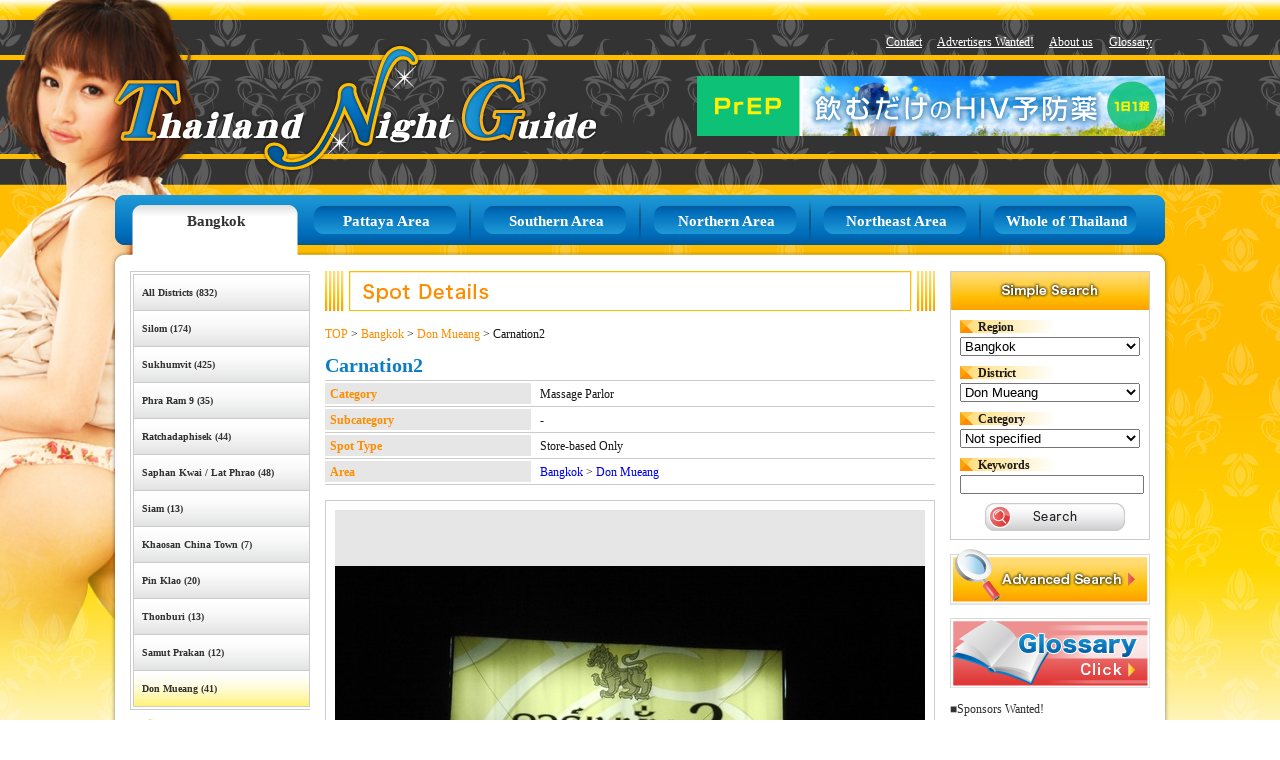

--- FILE ---
content_type: text/html; charset=UTF-8
request_url: https://thailand.world-night-guide.com/en/pc/detail/index.php?rainbow_no=2631
body_size: 21196
content:
<!DOCTYPE html PUBLIC "-//W3C//DTD XHTML 1.0 Strict//EN" "http://www.w3.org/TR/xhtml1/DTD/xhtml1-strict.dtd">
<html xmlns="http://www.w3.org/1999/xhtml" xml:lang="ja">

<head>
<meta http-equiv="Content-Type" content="text/html;charset=UTF-8" />
<meta http-equiv="Content-Style-Type" content="text/css" />
<meta http-equiv="Content-Script-Type" content="text/javascript" />
<title>Carnation2 / Bangkok / Don Mueang / Massage Parlor ｜Thailand Night Guide</title>
<meta name="description" content="Carnation2 / Bangkok / Don Mueang / Massage Parlor ｜Thailand Night Guide" />
<meta name="keywords" content="Carnation2,Bangkok,Don Mueang,Massage Parlor,Thailand Night Guide" />
<link rel="stylesheet" type="text/css" href="../share/css/import.css" />
<link rel="stylesheet" type="text/css" href="css/style.css" />
<link rel="stylesheet" type="text/css" href="../share/css/marker.css" />

<script src="../share/js/jquery-1.6.4.min.js"></script>
<script src="js/change.js"></script>
<script src='https://api.mapbox.com/mapbox-gl-js/v0.52.0/mapbox-gl.js'></script>
<link href='https://api.mapbox.com/mapbox-gl-js/v0.52.0/mapbox-gl.css' rel='stylesheet' />
<!--
<script type="text/javascript" src="https://maps.googleapis.com/maps/api/js?key=AIzaSyCIxWhqGJxaWt3RLqeElrNl1gtNIpc2Kos"></script>
<script type="text/javascript">
//<![CDATA[
var gMapObj = { map: null };
var myLatlng,myOptions,myMarker;

function showmaplist() {
	myLatlng = new google.maps.LatLng(13.948134883961128,100.62069475650787);
	myOptions = {
		zoom: 14,
		center: myLatlng,
		mapTypeControl: true,
		mapTypeControlOptions: {style: google.maps.MapTypeControlStyle.HORIZONTAL_BAR},
		navigationControl: true,
		navigationControlOptions: {style: google.maps.NavigationControlStyle.ZOOM_PAN},
		panControl: true,
		streetViewControl: true,
		scaleControl: true,
		overviewMapControl: false,
		scrollwheel: true,
		mapTypeId: google.maps.MapTypeId.ROADMAP
	};

	gMapObj.map = new google.maps.Map(document.getElementById("gMapBox"), myOptions);

	myMarker = gMapObj.addMarker(13.948134883961128,100.62069475650787,'Carnation2','../images/marker/marker2.png');
}

gMapObj.addMarker = function( lat, lng, title, icon ){
	var marker = new google.maps.Marker({
		position: new google.maps.LatLng( lat, lng ),
		title: title,
		icon: icon
	});
	marker.setMap( gMapObj.map );
	return marker;
};
//]]>
</script>
-->
<!--[if IE 6]>
<script src="../share/js/DD_belatedPNG.js"></script>
<script>
  /* EXAMPLE */
  DD_belatedPNG.fix('.png_bg');
  DD_belatedPNG.fix('#globalNav li a');
  
  /* string argument can be any CSS selector */
  /* .png_bg example is unnecessary */
  /* change it to what suits you! */
</script>
<![endif]-->

<script type="text/javascript" src="../common/js/select.js" charset="UTF-8"></script>
<script type="text/javascript">
//<![CDATA[

var box1 = new SelectBox("area2_no");
box1.registOption(new SelectOption(null, "All Regions", "", ""));
box1.registOption(new SelectOption(null, "Bangkok"  , "12"));
box1.registOption(new SelectOption(null, "Pattaya Area"  , "13"));
box1.registOption(new SelectOption(null, "Southern Area"  , "14"));
box1.registOption(new SelectOption(null, "Northern Area"  , "15"));
box1.registOption(new SelectOption(null, "Northeast Area"  , "16"));


var box2 = new SelectBox("area3_no");
box2.registOption(new SelectOption(null, "All Districts", "", ""));
box2.registOption(new SelectOption("12", "Silom"  , "48"));
box2.registOption(new SelectOption("12", "Sukhumvit"  , "50"));
box2.registOption(new SelectOption("12", "Phra Ram 9"  , "55"));
box2.registOption(new SelectOption("12", "Ratchadaphisek"  , "52"));
box2.registOption(new SelectOption("12", "Saphan Kwai / Lat Phrao"  , "59"));
box2.registOption(new SelectOption("12", "Siam"  , "53"));
box2.registOption(new SelectOption("12", "Khaosan China Town"  , "54"));
box2.registOption(new SelectOption("12", "Pin Klao"  , "51"));
box2.registOption(new SelectOption("12", "Thonburi"  , "56"));
box2.registOption(new SelectOption("12", "Samut Prakan"  , "74"));
box2.registOption(new SelectOption("12", "Don Mueang"  , "75"));
box2.registOption(new SelectOption("13", "North Pattaya"  , "60"));
box2.registOption(new SelectOption("13", "Central Pattaya"  , "61"));
box2.registOption(new SelectOption("13", "South Pattaya / Walking Street"  , "62"));
box2.registOption(new SelectOption("13", "Jomtien Beach"  , "76"));
box2.registOption(new SelectOption("13", "Si Racha"  , "63"));
box2.registOption(new SelectOption("14", "Phuket"  , "66"));
box2.registOption(new SelectOption("14", "Krabi"  , "72"));
box2.registOption(new SelectOption("14", "Hua Hin"  , "71"));
box2.registOption(new SelectOption("14", "Ko Samui"  , "70"));
box2.registOption(new SelectOption("14", "Hatyai"  , "73"));
box2.registOption(new SelectOption("15", "Chiang Mai"  , "64"));
box2.registOption(new SelectOption("15", "Chiang Rai"  , "65"));
box2.registOption(new SelectOption("15", "Ayutthaya"  , "77"));
box2.registOption(new SelectOption("16", "Nong Khai"  , "67"));
box2.registOption(new SelectOption("16", "Udon Thani"  , "68"));
box2.registOption(new SelectOption("16", "Korat"  , "69"));
box2.registOption(new SelectOption("16", "Ubon Ratchathani"  , "78"));


box1.setChild(box2);

window.onload = function() {
  box1.make(null);
document.myform.area2_no.options[1].selected=true;
box2.make("12");
document.myform.area3_no.options[11].selected=true;

};

//]]>
</script>

<script type="text/javascript">

  var _gaq = _gaq || [];
  _gaq.push(['_setAccount', 'UA-7496925-19']);
  _gaq.push(['_setDomainName', 'world-night-guide.com']);
  _gaq.push(['_trackPageview']);

  (function() {
    var ga = document.createElement('script'); ga.type = 'text/javascript'; ga.async = true;
    ga.src = ('https:' == document.location.protocol ? 'https://ssl' : 'http://www') + '.google-analytics.com/ga.js';
    var s = document.getElementsByTagName('script')[0]; s.parentNode.insertBefore(ga, s);
  })();

</script>
<link rel="shortcut icon" href="/favicon.ico">
</head>
<body>
<div id="wrapper">
	<div id="wrap">
		<div id="header">
		    <h1 id="logo"><a href="../index.php">Thailand Night Guide</a></h1>
			<div id="help">
			    <ul>
			        <li><a href="../contact/index.php">Contact</a></li>
			        <li><a href="../adv/index.php">Advertisers Wanted!</a></li>
			        <li><a href="../site/index.php">About us</a></li>
			        <li><a href="../guide/index.php">Glossary</a></li>
			    </ul>
				<p class="banner"><script type="text/javascript" src="../../common/config/banner.php?type=468-60"></script></p>
			</div>
		    <ul id="globalNav">

		        <li class="first"><a class="on" href="../index.php?area2_no=12">Bangkok</a></li>

		        <li><a href="../index.php?area2_no=13">Pattaya Area</a></li>

		        <li><a href="../index.php?area2_no=14">Southern Area</a></li>

		        <li><a href="../index.php?area2_no=15">Northern Area</a></li>

		        <li><a href="../index.php?area2_no=16">Northeast Area</a></li>

		        <li class="last"><a href="../search/index.php">Whole of Thailand</a></li>
		    </ul><!--#globalNav-->
		</div><!--#header-->
		<div id="container">
			<div id="sidebar">
				<div id="localNav">
					<ul>

					    <li><a href="../index.php?area2_no=12&area3_no=">All Districts (832)</a></li>

					    <li><a href="../index.php?area2_no=12&area3_no=48">Silom (174)</a></li>

					    <li><a href="../index.php?area2_no=12&area3_no=50">Sukhumvit (425)</a></li>

					    <li><a href="../index.php?area2_no=12&area3_no=55">Phra Ram 9 (35)</a></li>

					    <li><a href="../index.php?area2_no=12&area3_no=52">Ratchadaphisek (44)</a></li>

					    <li><a href="../index.php?area2_no=12&area3_no=59">Saphan Kwai / Lat Phrao (48)</a></li>

					    <li><a href="../index.php?area2_no=12&area3_no=53">Siam (13)</a></li>

					    <li><a href="../index.php?area2_no=12&area3_no=54">Khaosan China Town (7)</a></li>

					    <li><a href="../index.php?area2_no=12&area3_no=51">Pin Klao (20)</a></li>

					    <li><a href="../index.php?area2_no=12&area3_no=56">Thonburi (13)</a></li>

					    <li><a href="../index.php?area2_no=12&area3_no=74">Samut Prakan (12)</a></li>

					    <li><a class="on" href="../index.php?area2_no=12&area3_no=75">Don Mueang (41)</a></li>

					</ul>
				</div><!--#localNav-->
				<div id="ranking">
					<h2><img src="../share/images/rank-title.jpg" alt="Access Ranking" width="180" height="51" /></h2>
					<ul>

						<li class="rank01"><a href="../detail/index.php?rainbow_no=2992">Pretty</a></li>

						<li class="rank02"><a href="../detail/index.php?rainbow_no=2475">Amonin</a></li>

						<li class="rank03"><a href="../detail/index.php?rainbow_no=1983">Wanwanramprun</a></li>

						<li class="rank03"><a href="../detail/index.php?rainbow_no=2608">Top INN</a></li>

						<li class="rank03"><a href="../detail/index.php?rainbow_no=1977">Gallari G</a></li>

						<li class="rank03"><a href="../detail/index.php?rainbow_no=2604">SUKHON</a></li>

						<li class="rank07"><a href="../detail/index.php?rainbow_no=2601">ＭＯＤＥＲＮ　ＩＮＮ　ＨＯＴＥＬ</a></li>

						<li class="rank07"><a href="../detail/index.php?rainbow_no=1973">Mumu Sabai</a></li>

						<li class="rank07"><a href="../detail/index.php?rainbow_no=1972">Plainkaao</a></li>

						<li class="rank07"><a href="../detail/index.php?rainbow_no=2630">333</a></li>

					</ul>
				</div><!--#ranking-->
				<ul id="banner">
				    <li><script type="text/javascript" src="../../common/config/banner.php?type=160-160"></script></li>
				    <li><script type="text/javascript" src="../../common/config/banner.php?type=160-160"></script></li>
				    <li><script type="text/javascript" src="../../common/config/banner.php?type=160-50"></script></li>
				    <li><script type="text/javascript" src="../../common/config/banner.php?type=160-50"></script></li>
				    <li><script type="text/javascript" src="../../common/config/banner.php?type=160-50"></script></li>
				    <li><script type="text/javascript" src="../../common/config/banner.php?type=160-300"></script></li>
				</ul>
			</div><!--#sidebar-->
			<div class="content">
				<div class="leftside">
					<h2 class="title"><img src="images/title.jpg" alt="店舗詳細" /></h2>
					<p id="crumb"><a href="../top.html">TOP</a> &gt; <a href="../index.php?area2_no=12">Bangkok</a> &gt; <a href="../index.php?area2_no=12&area3_no=75">Don Mueang</a> &gt; Carnation2</p>
					<h3 class="shopName">
						Carnation2
					</h3>
					<div class="dataList">
						<div class="dataBox">
						    <h4>Category</h4>
						    <p>Massage Parlor</p>
						</div>

						<div class="dataBox">
						    <h4>Subcategory</h4>
						    <p>-</p>
						</div>

						<div class="dataBox">
						    <h4>Spot Type</h4>
						    <p>Store-based Only</p>
						</div>

						<div class="dataBox">
						    <h4>Area</h4>
						    <p><a href="../index.php?area2_no=12">Bangkok</a> &gt; <a href="../index.php?area2_no=12&area3_no=75">Don Mueang</a></p>
						</div>
					</div><!--.dataList-->

					<div id="gallery">
					    <ul id="main">
					        <li id="rainbow_image1" class="imgBox"><img src="https://www.world-night-guide.com/datafile/rainbow_image1_142734792813.jpg" alt="Carnation2 Image" /></li>
					        <li id="rainbow_image2" class="imgBox"><img src="https://www.world-night-guide.com/datafile/rainbow_image2_142734792959.jpg" alt="Carnation2 Image" /></li>
					        <li id="rainbow_image3" class="imgBox"><img src="https://www.world-night-guide.com/datafile/rainbow_image3_142734792948.jpg" alt="Carnation2 Image" /></li>
					        <li id="rainbow_image4" class="imgBox"><img src="https://www.world-night-guide.com/datafile/rainbow_image4_142734793041.jpg" alt="Carnation2 Image" /></li>
					        <li id="rainbow_image5" class="imgBox"><img src="https://www.world-night-guide.com/datafile/rainbow_image5_142734793024.jpg" alt="Carnation2 Image" /></li>
					        <li id="rainbow_image6" class="imgBox"><img src="https://www.world-night-guide.com/datafile/rainbow_image6_142734793047.jpg" alt="Carnation2 Image" /></li>

					    </ul><!--#main-->
						<div id="sub">
							<ul>
							    <li class="imgBox"><a href="javascript:void(0);" rel="rainbow_image1"><img src="https://www.world-night-guide.com/datafile/rainbow_image1_142734792813_k1.jpg" alt="Carnation2 Thumbnail" /></a></li>
							    <li class="imgBox"><a href="javascript:void(0);" rel="rainbow_image2"><img src="https://www.world-night-guide.com/datafile/rainbow_image2_142734792959_k1.jpg" alt="Carnation2 Thumbnail" /></a></li>
							    <li class="imgBox"><a href="javascript:void(0);" rel="rainbow_image3"><img src="https://www.world-night-guide.com/datafile/rainbow_image3_142734792948_k1.jpg" alt="Carnation2 Thumbnail" /></a></li>
							    <li class="imgBox"><a href="javascript:void(0);" rel="rainbow_image4"><img src="https://www.world-night-guide.com/datafile/rainbow_image4_142734793041_k1.jpg" alt="Carnation2 Thumbnail" /></a></li>
							    <li class="imgBox"><a href="javascript:void(0);" rel="rainbow_image5"><img src="https://www.world-night-guide.com/datafile/rainbow_image5_142734793024_k1.jpg" alt="Carnation2 Thumbnail" /></a></li>
							    <li class="imgBox"><a href="javascript:void(0);" rel="rainbow_image6"><img src="https://www.world-night-guide.com/datafile/rainbow_image6_142734793047_k1.jpg" alt="Carnation2 Thumbnail" /></a></li>

							</ul>
						</div><!--#sub-->
						<p>Click to Enlarge</p>
					</div><!--#gallery-->


					<div class="dataList">
						<div class="dataBox">
						    <h4>Address</h4>
						    <p>Soi Phahon Yothin 79, Khwaeng Sanambin, Khet Don Mueang, Krung Thep Maha Nakhon 10210 タイ</p>
						</div>
						<div class="dataBox">
						    <h4>Access</h4>
						    <p>-</p>
						</div>

					</div>

						<div id="mapBox">
							<div id="gMapBox" style="width: 600px; height: 400px"></div>
						</div>
<script>
mapboxgl.accessToken = 'pk.eyJ1IjoiY29vbGJveXMiLCJhIjoiY2pxM3YwcHg4MHd0dDN4bjJqazN0eWs3byJ9.R4603UcdNSUkFEr_NA172w';
var map = new mapboxgl.Map({
  container: 'gMapBox',
  center: [100.62069475650787, 13.948134883961128],
  zoom: 14,
  style: 'mapbox://styles/mapbox/streets-v11'
});
map.addControl(new mapboxgl.NavigationControl());

var geojson = {
  type: 'FeatureCollection',
  features: [{
    type: 'Feature',
    geometry: {
      type: 'Point',
      coordinates: [100.62069475650787, 13.948134883961128]
    }
  }]
};

geojson.features.forEach(function(marker) {
  var el = document.createElement('div');
  el.className = 'marker_detail';

  new mapboxgl.Marker(el, {offset: {x: 0, y: -20}})
  .setLngLat(marker.geometry.coordinates)
  .addTo(map);
});
</script>

<!--
					<div class="map">
						<div id="gMapBox" style="width: 600px; height: 400px">Enable Javascript</div>
					</div>
-->

					<div class="dataList">

						<div class="dataBox">
						    <h4>Tel</h4>
						    <p>-</p>
						</div>
						<div class="dataBox">
						    <h4>Tel2</h4>
						    <p>-</p>
						</div>
						<div class="dataBox">
						    <h4>Fax</h4>
						    <p>-</p>
						</div>
						<div class="dataBox">
						    <h4>E-Mail Address</h4>
						    <p>-</p>
						</div>
						<div class="dataBox">
						    <h4>Website</h4>
						    <p>-</p>
						</div>
						<div class="dataBox">
						    <h4>Website (Mobile)</h4>
						    <p>-</p>
						</div>
						<div class="dataBox">
						    <h4>Website (SmartPhone)</h4>
						    <p>-</p>
						</div>
						<div class="dataBox">
						    <h4>Website (Additional 1)</h4>
						    <p>-</p>
						</div>
						<div class="dataBox">
						    <h4>Website (Additional 2)</h4>
						    <p>-</p>
						</div>
						<div class="dataBox">
						    <h4>Catch Phrase</h4>
						    <p>-</p>
						</div>
						<div class="dataBox">
						    <h4>Introduction Sentence</h4>
						    <p>-</p>
						</div>
						<div class="dataBox">
						    <h4>Sytem, Fee, Menu and Others</h4>
						    <p>-</p>
						</div>
						<div class="dataBox">
						    <h4>Regular Holiday</h4>
						    <p>-</p>
						</div>
						<div class="dataBox">
						    <h4>Opening/Active Hours</h4>
						    <p>-</p>
						</div>
						<div class="dataBox">
						    <h4>Age Group</h4>
						    <p>-</p>
						</div>
						<div class="dataBox">
						    <h4>Additional Information</h4>
						    <p>-</p>
						</div>
						<div class="dataBox">
						    <h4>Remarks</h4>
						    <p>-</p>
						</div>
					</div><!--.dataList-->

					<h2 class="title"><img src="images/title-02.jpg" alt="この店舗へのコメント" /></h2>

<!-- X:S ZenBackWidget --><script type="text/javascript">document.write(unescape("%3Cscript")+" src='http://widget.zenback.jp/?base_uri=http%3A//thailand.world-night-guide.com/jp/pc/&nsid=102170490218522919%3A%3A102170509814305211&rand="+Math.ceil((new Date()*1)*Math.random())+"' type='text/javascript'"+unescape("%3E%3C/script%3E"));</script><!-- X:E ZenBackWidget -->

<!--
<div id="tw">
    <div id="twHead">
        <p class="img"><img src="images/tw-photo.jpg" alt="" /></p>
		<p class="name">taigayguid</p>
		<p class="date">9日前</p>
    </div>
    <div id="twSub">
        <p><img src="images/tw-icon.gif" alt="" /></p>
		<p class="for">から</p>
		<p><a href="">Twitter</a></p>
    </div>
    <div class="tweet">パッタイとフライドチキンライス＆スープのセットをいただきましたが、 
どれも、とってもおいしく、残さずいただきました。タイ料理がお口に合わない方や、まず、ちょっと食べてみたい方にお勧めです。</div>
    <div class="tweet">パッタイとフライドチキンライス＆スープのセットをいただきましたが、 
どれも、とってもおいしく、残さずいただきました。タイ料理がお口に合わない方や、まず、ちょっと食べてみたい方にお勧めです。</div>
    <div class="tweet">パッタイとフライドチキンライス＆スープのセットをいただきましたが、 
どれも、とってもおいしく、残さずいただきました。タイ料理がお口に合わない方や、まず、ちょっと食べてみたい方にお勧めです。</div>
</div>
-->

				</div><!--.leftside-->


				<div class="rightside">
					<div class="box">
						<h2><img src="../share/images/search-title.jpg" alt="Simple Search" /></h2>
						<div id="easySeach">
						<form name="myform" action="../list/index.php">
							<h3 class="title">Region</h3>
							<select name="area2_no" id="area2_no" onchange="box2.make(this.value);"></select>
							<h3 class="title">District</h3>
							<select name="area3_no" id="area3_no"></select>
							<h3 class="title">Category</h3>
							<select name="category2_no[]">
								<option value="">Not specified</option>
								<option value="1">Go Go Bar</option>
								<option value="2">Massage Parlor</option>
								<option value="3">Traditional Massage</option>
								<option value="4">Delivery Massage</option>
								<option value="5">Geisha House</option>
								<option value="7">Japanese Club Karaoke</option>
								<option value="8">Pub / Beer Bar</option>
								<option value="9">Exclusive Rounge / Members Club</option>
								<option value="10">Coyote</option>
								<option value="11">Disco</option>
								<option value="12">Prostitute Area</option>
								<option value="13">Show Pub</option>
								<option value="14">Escort Club</option>
								<option value="15">Lady Boy</option>
								<option value="17">Nightspot Area</option>
								<option value="18">Karaoke</option>
								<option value="19">Other Unique Point</option>
								<option value="20">Motel</option>

							</select>
							<h3 class="title">Keywords</h3>
							<input type="text" name="keyword" value="" class="text" />
							<p class="tAlign-c"><input type="image" src="../share/images/search-btn.jpg" alt="Search" value="" /></p>
						</form>
						</div>
					</div><!--.box-->
					<ul class="otherLink">
					    <li><a href="../search/index.php"><img src="../share/images/detail-search-btn.jpg" alt="Advanced Search" /></a></li>
					    <li><a href="../guide/index.php"><img src="../share/images/guide-btn.jpg" alt="Glossary" /></a></li>
					    <li><a href="../adv/index.php">■Sponsors Wanted!</a></li>
					    <li><a href="../site/index.php">■About Us</a></li>
					    <li><a href="../contact/index.php">■Contact Us</a></li>
					</ul>
					<ul id="banner2">
					    <li><script type="text/javascript" src="../../common/config/banner.php?type=160-300"></script></li>
					    <li><script type="text/javascript" src="../../common/config/banner.php?type=160-160"></script></li>
					</ul>
				</div><!--.rightside-->
			</div><!--.content-->
		</div><!--#container-->
		<div id="pagetop">
			<p><a href="#wrapper"><img src="../share/images/pagetop.jpg" alt="pagetop" /></a></p>
		</div>
		<div id="footer">
			<address>Copyright&copy;<script type="text/javascript">document.write(new Date().getFullYear());</script> World Night Guide. All Rights Reserved.</address>
		</div><!--#footer-->
	</div><!--#wrap-->
</div><!--#wrapper-->
</body>

</html>

--- FILE ---
content_type: text/css
request_url: https://thailand.world-night-guide.com/en/pc/share/css/import.css
body_size: 60
content:
@charset "UTF-8";

@import "base.css";
@import "detail.css";

--- FILE ---
content_type: text/css
request_url: https://thailand.world-night-guide.com/en/pc/detail/css/style.css
body_size: 2261
content:
@charset "UTF-8";

/* crumb
------------------------------------ */
#crumb{
	margin:15px 0;
}
#crumb a{
	color:#fe8d01;
}

/* leftside
------------------------------------ */
.leftside h3{
	color:#0b7dc4;
	font-size:20px;
	margin-bottom:7px;
}
.leftside h3 span{
	display:block;
	font-size:11px;
	font-weight:normal;
}





/* dataList
------------------------------------ */
.dataList{
	border-top:1px solid #ccc;
	margin-bottom:15px;
}

.dataList .dataBox{
	border-bottom:1px solid #ccc;
	clear:both;
	margin-top:2px;
	overflow:hidden;
	padding-bottom:2px;
}

.dataList .dataBox h4{
	background:#e6e6e6;
	color:#fe8d01;
	float:left;
	padding:3px 0 0 5px;
	width:200px;
	height:100%;
}

.dataList .dataBox p{
	background:url("../images/data-bg.gif") repeat-y 0 0;
	padding:3px 0 2px 215px;
}



/* gallery
------------------------------------ */
#gallery{
	margin-bottom:30px;
	text-align:center;
}

#gallery p{
	clear:both;
	color:#fe8d01;
}

#gallery img{
	vertical-align:middle;
}

#gallery #main{
	border:1px solid #ccc;
	margin-bottom:10px;
	padding:9px;
}
#gallery #main .imgBox{
	display:none;
	line-height:590px;
	width:590px;
	height:590px;
}

#gallery #main #rainbow_image1{
	display:block;
}

#gallery #sub{
	overflow:hidden;
	width:610px;
}
#gallery #sub ul{
	width:620px;
}

#gallery #sub ul .imgBox{
	float:left;
	margin:0 10px 10px 0;
	line-height:114px;
	width:114px;
	height:114px;
}

/* social
------------------------------------ */
#social{
	float:right;
	margin-bottom:15px;
}
#social li{
	float:left;
	margin-right:5px;
	height:20px;
}

/* tw
------------------------------------ */
#tw{
	clear:both;
}
#tw p{
	float:left;
}

#twHead{
	background:#e5ebed;
	overflow:hidden;
	padding:4px;
	width:602px;
}
#twHead .img{
	line-height:0;
}
#twHead .img img{
	border:3px solid #fff;
}
#twHead .name{
	font-weight:bold;
	margin-right:25px;
	padding-left:8px;
}

#twHead .name,
#twHead .date{
	margin-top:18px;
}

#twSub{
	background:#e3f3f9;
	overflow:hidden;
	margin-bottom:15px;
	padding:4px;
	width:602px;
}
#twSub .for{
	margin-right:5px;
	padding-left:5px;
}
#twSub a{
	color:#fe8d01;
}

#tw .tweet{
	margin-bottom:5px;
}
#tw .tweet p{
	float:none;
}
/* 
------------------------------------ */

/* 
------------------------------------ */

--- FILE ---
content_type: text/css
request_url: https://thailand.world-night-guide.com/en/pc/share/css/marker.css
body_size: 3232
content:
@charset "utf-8";



/* marker
-------------------------------- */
.marker_detail {
  background-image: url('../../images/marker/marker_pink.png');
  background-size: cover;
  width: 50px;
  height: 50px;
  cursor: pointer;
}
.marker1 {
  background-image: url('../../images/marker/marker1.png');
  background-size: cover;
  width: 30px;
  height: 30px;
  cursor: pointer;
}
.marker2 {
  background-image: url('../../images/marker/marker2.png');
  background-size: cover;
  width: 30px;
  height: 30px;
  cursor: pointer;
}
.marker3 {
  background-image: url('../../images/marker/marker3.png');
  background-size: cover;
  width: 30px;
  height: 30px;
  cursor: pointer;
}
.marker4 {
  background-image: url('../../images/marker/marker4.png');
  background-size: cover;
  width: 30px;
  height: 30px;
  cursor: pointer;
}
.marker5 {
  background-image: url('../../images/marker/marker5.png');
  background-size: cover;
  width: 30px;
  height: 30px;
  cursor: pointer;
}
.marker6 {
  background-image: url('../../images/marker/marker6.png');
  background-size: cover;
  width: 30px;
  height: 30px;
  cursor: pointer;
}
.marker7 {
  background-image: url('../../images/marker/marker7.png');
  background-size: cover;
  width: 30px;
  height: 30px;
  cursor: pointer;
}
.marker8 {
  background-image: url('../../images/marker/marker8.png');
  background-size: cover;
  width: 30px;
  height: 30px;
  cursor: pointer;
}
.marker9 {
  background-image: url('../../images/marker/marker9.png');
  background-size: cover;
  width: 30px;
  height: 30px;
  cursor: pointer;
}
.marker10 {
  background-image: url('../../images/marker/marker10.png');
  background-size: cover;
  width: 30px;
  height: 30px;
  cursor: pointer;
}
.marker11 {
  background-image: url('../../images/marker/marker11.png');
  background-size: cover;
  width: 30px;
  height: 30px;
  cursor: pointer;
}
.marker12 {
  background-image: url('../../images/marker/marker12.png');
  background-size: cover;
  width: 30px;
  height: 30px;
  cursor: pointer;
}
.marker13 {
  background-image: url('../../images/marker/marker13.png');
  background-size: cover;
  width: 30px;
  height: 30px;
  cursor: pointer;
}
.marker14 {
  background-image: url('../../images/marker/marker14.png');
  background-size: cover;
  width: 30px;
  height: 30px;
  cursor: pointer;
}
.marker15 {
  background-image: url('../../images/marker/marker15.png');
  background-size: cover;
  width: 30px;
  height: 30px;
  cursor: pointer;
}
.marker16 {
  background-image: url('../../images/marker/marker16.png');
  background-size: cover;
  width: 30px;
  height: 30px;
  cursor: pointer;
}
.marker17 {
  background-image: url('../../images/marker/marker17.png');
  background-size: cover;
  width: 30px;
  height: 30px;
  cursor: pointer;
}
.marker18 {
  background-image: url('../../images/marker/marker18.png');
  background-size: cover;
  width: 30px;
  height: 30px;
  cursor: pointer;
}
.marker19 {
  background-image: url('../../images/marker/marker19.png');
  background-size: cover;
  width: 30px;
  height: 30px;
  cursor: pointer;
}
.marker20 {
  background-image: url('../../images/marker/marker20.png');
  background-size: cover;
  width: 30px;
  height: 30px;
  cursor: pointer;
}






--- FILE ---
content_type: text/css
request_url: https://thailand.world-night-guide.com/en/pc/share/css/base.css
body_size: 6798
content:
@charset "UTF-8";

/* 初期設定
------------------------------------ */
/* margin padding 0px */
*{
	margin:0;
	padding:0;
}

/* firefox scroll bar */
html{
	overflow-y:scroll;
	height:100%;
}

/* main font and width height */
body{
	background:url("../images/bg.jpg") repeat-y center 0;
	color:#1a1a1a;
	font-size:12px;
	font-style:normal;
	font-weight:normal;
	line-height:1.4em;
	text-align:center;
	height:100%;
}
table{
	border-collapse:collapse;
}
/* address */
address{
	font-style:normal;
	font-weight:normal;
}

em,strong{
	font-style:normal;
}

/* linkcolor */
a{
	text-decoration:none;
	outline:none;
}

/* img border */
img{
	border:none;
}

/* list icon none */
li{
	list-style-type:none;
}

/* h1-6 font-size */
h1,h2,h3,h4,h5,h6{
	font-size:1em;
	font-style:normal;
}

.floatL{
	float:left;
}
.floatR{
	float:right;
}

.tAlign-c{
	text-align:center !important;
}

.tAlign-r{
	text-align:right !important;
}

/* wrap
------------------------------------ */
#wrapper {
	background:url("../images/header-bg.jpg") no-repeat center 0;
}
#wrap {
	background:url("../images/footer-bg.jpg") no-repeat center bottom;
}



/* header
------------------------------------ */
#header{
	margin:0 auto;
	overflow:hidden;
	width:1050px;
}
#header #logo{
	float:left;
	margin-bottom:24px;
}
#header #logo a{
	display:block;
	margin:44px 0 0 13px;
	overflow:hidden;
	text-indent:-999px;
	width:365px;
	height:127px;
}

#help{
	float:right;
	margin-top:34px;
}
#help ul{
	text-align:right;
}
#help ul li{
	display:inline;
	margin-right:13px;
}
#help ul li a{
	color:#fff;
	text-decoration:underline;
}
#help ul li a:hover{
	color:#ccc;
}
#help .banner{
	margin-top:26px;
}





/* globalNav
------------------------------------ */
#globalNav{
	clear:both;
	width:1050px;
	height:61px;
}
#globalNav li{
	float:left;
}
#globalNav li a{
	background:url("../images/nav.png") no-repeat -186px 0;
	color:#fff;
	display:block;
	font-size:15px;
	font-weight:bold;
	padding-top:18px;
	width:170px;
	height:43px;
}
*html #globalNav li a{
	background:url("../images/nav.png") repeat -186px 0;
}
*html #globalNav li a:hover{
	background-position:-186px -60px;
	color:#333;
}
*html #globalNav li a.on{
	background-position:-186px -60px;
	color:#333;
}

#globalNav li a:hover{
	background-position:-186px -61px;
	color:#333;
}
#globalNav li a.on{
	background-position:-186px -61px;
	color:#333;
}

#globalNav li.first a{
	background-position:0 0;
	padding-left:16px;
}
#globalNav li.first a:hover{
	background-position:0 -61px;
	color:#333;
}
#globalNav li.first a.on{
	background-position:0 -61px;
	color:#333;
}

*html #globalNav li.first a:hover{
	background-position:0 -60px;
	color:#333;
}

*html #globalNav li.first a.on{
	background-position:0 -60px;
	color:#333;
}


#globalNav li.last a{
	background-position:-356px 0;
	padding-right:14px;
}
#globalNav li.last a:hover{
	background-position:-356px -61px;
	color:#333;
}
#globalNav li.last a.on{
	background-position:-356px -61px;
	color:#333;
}

*html #globalNav li.last a:hover{
	background-position:-356px -60px;
	color:#333;
}
*html #globalNav li.last a.on{
	background-position:-356px -60px;
	color:#333;
}




/* container
------------------------------------ */
#container{
	margin:15px auto 0;
	padding:0 15x;
	text-align:left;
	width:1020px;
}
#container:after{
	clear:both;
	content:"";
	display:block;
	overflow:hidden;
	height:1px;
}




/* sidebar
------------------------------------ */
#sidebar{
	float:left;
	width:180px;
}

#sidebar h2{
	line-height:0;
}



/* localNav
------------------------------------ */
#localNav{
	border-bottom:1px solid #ccc;
	border-left:1px solid #ccc;
	border-top:1px solid #ccc;
	margin-bottom:9px;
}
#localNav ul{
	border-bottom:1px solid #ccc;
	margin:2px 0 2px 2px;
}
#localNav li a{
	background:url("../images/l-nav.jpg") no-repeat 0 0;
	border-left:1px solid #ccc;
	border-right:1px solid #ccc;
	border-top:1px solid #ccc;
	color:#333;
	display:block;
	font-size:10px;
	font-weight:bold;
	padding:10px 0 0 8px;
	width:167px;
	height:25px;
}
#localNav li a:hover{
	background-position:0 -35px;
}
#localNav li a.on{
	background-position:0 -35px;
}


/* ranking
------------------------------------ */
#ranking{
	margin-bottom:9px;
}
#ranking ul{
	border-bottom:1px solid #ccc;
	border-left:1px solid #ccc;
	border-right:1px solid #ccc;
}
#ranking ul li a{
	background:url("../images/rank.jpg") no-repeat 0 0;
	color:#333;
	display:block;
	font-size:10px;
/*	font-weight:bold; */
	padding:10px 0 0 55px;
	width:123px;
	height:25px;
}

#ranking ul li.rank02 a{
	background-position:0 -35px;
}

#ranking ul li.rank03 a{
	background-position:0 -70px;
}

#ranking ul li.rank04 a{
	background-position:0 -105px;
}

#ranking ul li.rank05 a{
	background-position:0 -140px;
}

#ranking ul li.rank06 a{
	background-position:0 -175px;
}

#ranking ul li.rank07 a{
	background-position:0 -210px;
}

#ranking ul li.rank08 a{
	background-position:0 -245px;
}

#ranking ul li.rank09 a{
	background-position:0 -280px;
}

#ranking ul li.rank10 a{
	background-position:0 -315px;
}



/* banner
------------------------------------ */
#banner{
	border:1px solid #ccc;
	padding:9px 9px 0 9px;
}
#banner li{
	line-height:0;
	margin-bottom:9px;
}
#banner2{
	border:1px solid #ccc;
	padding:19px 19px 0 19px;
}
#banner2 li{
	line-height:0;
	margin-bottom:19px;
}




/* content
------------------------------------ */
.content{
	float:right;
	width:825px;
}
.content:after{
	clear:both;
	content:"";
	display:block;
	overflow:hidden;
	height:1px;
}

.content h2{
	line-height:0;
}
.content h2.title{
	margin-bottom:10px;
}

h3.title{
	background:url("../images/title-bg.jpg") no-repeat 0 1px;
	padding:0 0 2px 18px;
}

.imgBox{
	background:#e6e6e6;
	overflow:hidden;
	text-align:center;
}





/* ckList
------------------------------------ */
.ckList li{
	float:left;
	margin:10px 10px 7px 0;
	width:185px;
}
.ckList li .ck{
	display:block;
	float:left;
}
.ckList li .ckName{
	display:block;
	margin-left:20px;
}




/* leftside
------------------------------------ */
.leftside{
	float:left;
	width:610px;
}




/* rightside
------------------------------------ */
.rightside{
	float:right;
	width:200px;
}

.rightside .box{
	border:1px solid #ccc;
	margin-bottom:9px;
}

.otherLink li{
	margin-bottom:9px;
}
.otherLink li a{
	color:#333;
}



/* easySeach
------------------------------------ */
#easySeach{
	margin:9px 0 4px 9px;
}
#easySeach select,#easySeach input.text{
	margin-bottom:9px;
	width:180px;
}



/* pagetop
------------------------------------ */
#pagetop{
	clear:both;
	margin:62px auto 0;
	text-align:right;
	width:1050px;
}
#pagetop p{
	margin-right:230px;
}




/* footer
------------------------------------ */
#footer{
	color:#fff;
	padding:65px 0 15px;
}




/* 
------------------------------------ */

--- FILE ---
content_type: text/css
request_url: https://thailand.world-night-guide.com/en/pc/share/css/detail.css
body_size: 194
content:
@charset "UTF-8";



/* map
------------------------------------ */
.map{
	border:1px solid #ccc;
	clear:both;
	margin-bottom:15px;
	padding:4px;
}



/* 
------------------------------------ */

--- FILE ---
content_type: application/x-javascript
request_url: https://thailand.world-night-guide.com/en/common/config/banner.php?type=160-50
body_size: 251
content:
document.write('<a href="https://thailand.world-night-guide.com/jp/common/config/jump.php?banner_no=10" target="_blank"><img src="https://www.world-night-guide.com/datafile/banner_image_135272792585.gif" width="160" height="50" alt="Banner" /></a>');


--- FILE ---
content_type: application/x-javascript
request_url: https://thailand.world-night-guide.com/en/common/config/banner.php?type=160-160
body_size: 252
content:
document.write('<a href="https://thailand.world-night-guide.com/jp/common/config/jump.php?banner_no=24" target="_blank"><img src="https://www.world-night-guide.com/datafile/banner_image_155359389173.png" width="160" height="160" alt="Banner" /></a>');


--- FILE ---
content_type: application/x-javascript
request_url: https://thailand.world-night-guide.com/en/common/config/banner.php?type=468-60
body_size: 251
content:
document.write('<a href="https://thailand.world-night-guide.com/jp/common/config/jump.php?banner_no=23" target="_blank"><img src="https://www.world-night-guide.com/datafile/banner_image_155359379378.png" width="468" height="60" alt="Banner" /></a>');


--- FILE ---
content_type: application/javascript
request_url: https://thailand.world-night-guide.com/en/pc/detail/js/change.js
body_size: 158
content:
$(function(){
	$("#sub .imgBox").click(function(){
		var num = $("a", this).attr("rel");
		$("#main .imgBox").hide();
		$("#main #"+num).fadeIn(300);
	});
});